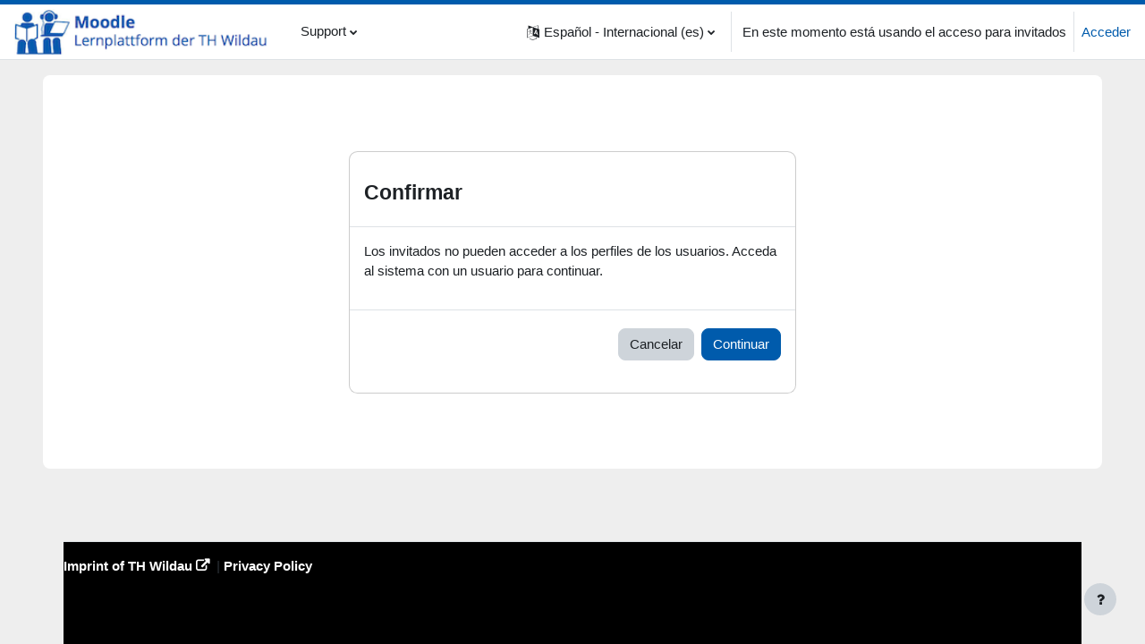

--- FILE ---
content_type: text/html; charset=utf-8
request_url: https://elearning.th-wildau.de/user/profile.php?id=18945&lang=es
body_size: 10389
content:
<!DOCTYPE html>

<html  dir="ltr" lang="es" xml:lang="es">
<head>
    <title></title>
    <link rel="shortcut icon" href="https://elearning.th-wildau.de/theme/image.php/boost_union/theme/1766089247/favicon" />
    <meta http-equiv="Content-Type" content="text/html; charset=utf-8" />
<meta name="keywords" content="moodle, " />
<link rel="stylesheet" type="text/css" href="https://elearning.th-wildau.de/theme/yui_combo.php?rollup/3.17.2/yui-moodlesimple-min.css" /><script id="firstthemesheet" type="text/css">/** Required in order to fix style inclusion problems in IE with YUI **/</script><link rel="stylesheet" type="text/css" href="https://elearning.th-wildau.de/theme/styles.php/boost_union/1766089247_1/all" />
<script>
//<![CDATA[
var M = {}; M.yui = {};
M.pageloadstarttime = new Date();
M.cfg = {"wwwroot":"https:\/\/elearning.th-wildau.de","homeurl":{},"sesskey":"5h1HtGLWiq","sessiontimeout":"14400","sessiontimeoutwarning":1200,"themerev":"1766089247","slasharguments":1,"theme":"boost_union","iconsystemmodule":"core\/icon_system_fontawesome","jsrev":"1766089247","admin":"admin","svgicons":true,"usertimezone":"Europa\/Berl\u00edn","language":"es","courseId":9999,"courseContextId":55554,"contextid":1,"contextInstanceId":0,"langrev":1766462405,"templaterev":"1766089247"};var yui1ConfigFn = function(me) {if(/-skin|reset|fonts|grids|base/.test(me.name)){me.type='css';me.path=me.path.replace(/\.js/,'.css');me.path=me.path.replace(/\/yui2-skin/,'/assets/skins/sam/yui2-skin')}};
var yui2ConfigFn = function(me) {var parts=me.name.replace(/^moodle-/,'').split('-'),component=parts.shift(),module=parts[0],min='-min';if(/-(skin|core)$/.test(me.name)){parts.pop();me.type='css';min=''}
if(module){var filename=parts.join('-');me.path=component+'/'+module+'/'+filename+min+'.'+me.type}else{me.path=component+'/'+component+'.'+me.type}};
YUI_config = {"debug":false,"base":"https:\/\/elearning.th-wildau.de\/lib\/yuilib\/3.17.2\/","comboBase":"https:\/\/elearning.th-wildau.de\/theme\/yui_combo.php?","combine":true,"filter":null,"insertBefore":"firstthemesheet","groups":{"yui2":{"base":"https:\/\/elearning.th-wildau.de\/lib\/yuilib\/2in3\/2.9.0\/build\/","comboBase":"https:\/\/elearning.th-wildau.de\/theme\/yui_combo.php?","combine":true,"ext":false,"root":"2in3\/2.9.0\/build\/","patterns":{"yui2-":{"group":"yui2","configFn":yui1ConfigFn}}},"moodle":{"name":"moodle","base":"https:\/\/elearning.th-wildau.de\/theme\/yui_combo.php?m\/1766089247\/","combine":true,"comboBase":"https:\/\/elearning.th-wildau.de\/theme\/yui_combo.php?","ext":false,"root":"m\/1766089247\/","patterns":{"moodle-":{"group":"moodle","configFn":yui2ConfigFn}},"filter":null,"modules":{"moodle-core-blocks":{"requires":["base","node","io","dom","dd","dd-scroll","moodle-core-dragdrop","moodle-core-notification"]},"moodle-core-chooserdialogue":{"requires":["base","panel","moodle-core-notification"]},"moodle-core-formchangechecker":{"requires":["base","event-focus","moodle-core-event"]},"moodle-core-handlebars":{"condition":{"trigger":"handlebars","when":"after"}},"moodle-core-popuphelp":{"requires":["moodle-core-tooltip"]},"moodle-core-maintenancemodetimer":{"requires":["base","node"]},"moodle-core-lockscroll":{"requires":["plugin","base-build"]},"moodle-core-dragdrop":{"requires":["base","node","io","dom","dd","event-key","event-focus","moodle-core-notification"]},"moodle-core-notification":{"requires":["moodle-core-notification-dialogue","moodle-core-notification-alert","moodle-core-notification-confirm","moodle-core-notification-exception","moodle-core-notification-ajaxexception"]},"moodle-core-notification-dialogue":{"requires":["base","node","panel","escape","event-key","dd-plugin","moodle-core-widget-focusafterclose","moodle-core-lockscroll"]},"moodle-core-notification-alert":{"requires":["moodle-core-notification-dialogue"]},"moodle-core-notification-confirm":{"requires":["moodle-core-notification-dialogue"]},"moodle-core-notification-exception":{"requires":["moodle-core-notification-dialogue"]},"moodle-core-notification-ajaxexception":{"requires":["moodle-core-notification-dialogue"]},"moodle-core-event":{"requires":["event-custom"]},"moodle-core-actionmenu":{"requires":["base","event","node-event-simulate"]},"moodle-core-languninstallconfirm":{"requires":["base","node","moodle-core-notification-confirm","moodle-core-notification-alert"]},"moodle-core-tooltip":{"requires":["base","node","io-base","moodle-core-notification-dialogue","json-parse","widget-position","widget-position-align","event-outside","cache-base"]},"moodle-core_availability-form":{"requires":["base","node","event","event-delegate","panel","moodle-core-notification-dialogue","json"]},"moodle-backup-confirmcancel":{"requires":["node","node-event-simulate","moodle-core-notification-confirm"]},"moodle-backup-backupselectall":{"requires":["node","event","node-event-simulate","anim"]},"moodle-course-categoryexpander":{"requires":["node","event-key"]},"moodle-course-util":{"requires":["node"],"use":["moodle-course-util-base"],"submodules":{"moodle-course-util-base":{},"moodle-course-util-section":{"requires":["node","moodle-course-util-base"]},"moodle-course-util-cm":{"requires":["node","moodle-course-util-base"]}}},"moodle-course-dragdrop":{"requires":["base","node","io","dom","dd","dd-scroll","moodle-core-dragdrop","moodle-core-notification","moodle-course-coursebase","moodle-course-util"]},"moodle-course-management":{"requires":["base","node","io-base","moodle-core-notification-exception","json-parse","dd-constrain","dd-proxy","dd-drop","dd-delegate","node-event-delegate"]},"moodle-form-passwordunmask":{"requires":[]},"moodle-form-shortforms":{"requires":["node","base","selector-css3","moodle-core-event"]},"moodle-form-dateselector":{"requires":["base","node","overlay","calendar"]},"moodle-question-preview":{"requires":["base","dom","event-delegate","event-key","core_question_engine"]},"moodle-question-searchform":{"requires":["base","node"]},"moodle-question-chooser":{"requires":["moodle-core-chooserdialogue"]},"moodle-availability_completion-form":{"requires":["base","node","event","moodle-core_availability-form"]},"moodle-availability_date-form":{"requires":["base","node","event","io","moodle-core_availability-form"]},"moodle-availability_grade-form":{"requires":["base","node","event","moodle-core_availability-form"]},"moodle-availability_group-form":{"requires":["base","node","event","moodle-core_availability-form"]},"moodle-availability_grouping-form":{"requires":["base","node","event","moodle-core_availability-form"]},"moodle-availability_profile-form":{"requires":["base","node","event","moodle-core_availability-form"]},"moodle-mod_assign-history":{"requires":["node","transition"]},"moodle-mod_attendance-groupfilter":{"requires":["base","node"]},"moodle-mod_bigbluebuttonbn-imports":{"requires":["base","node"]},"moodle-mod_bigbluebuttonbn-modform":{"requires":["base","node"]},"moodle-mod_bigbluebuttonbn-broker":{"requires":["base","node","datasource-get","datasource-jsonschema","datasource-polling","moodle-core-notification"]},"moodle-mod_bigbluebuttonbn-rooms":{"requires":["base","node","datasource-get","datasource-jsonschema","datasource-polling","moodle-core-notification"]},"moodle-mod_bigbluebuttonbn-recordings":{"requires":["base","node","datasource-get","datasource-jsonschema","datasource-polling","moodle-core-notification"]},"moodle-mod_customcert-rearrange":{"requires":["dd-delegate","dd-drag"]},"moodle-mod_quiz-quizbase":{"requires":["base","node"]},"moodle-mod_quiz-util":{"requires":["node","moodle-core-actionmenu"],"use":["moodle-mod_quiz-util-base"],"submodules":{"moodle-mod_quiz-util-base":{},"moodle-mod_quiz-util-slot":{"requires":["node","moodle-mod_quiz-util-base"]},"moodle-mod_quiz-util-page":{"requires":["node","moodle-mod_quiz-util-base"]}}},"moodle-mod_quiz-dragdrop":{"requires":["base","node","io","dom","dd","dd-scroll","moodle-core-dragdrop","moodle-core-notification","moodle-mod_quiz-quizbase","moodle-mod_quiz-util-base","moodle-mod_quiz-util-page","moodle-mod_quiz-util-slot","moodle-course-util"]},"moodle-mod_quiz-autosave":{"requires":["base","node","event","event-valuechange","node-event-delegate","io-form"]},"moodle-mod_quiz-modform":{"requires":["base","node","event"]},"moodle-mod_quiz-toolboxes":{"requires":["base","node","event","event-key","io","moodle-mod_quiz-quizbase","moodle-mod_quiz-util-slot","moodle-core-notification-ajaxexception"]},"moodle-mod_quiz-questionchooser":{"requires":["moodle-core-chooserdialogue","moodle-mod_quiz-util","querystring-parse"]},"moodle-mod_scheduler-delselected":{"requires":["base","node","event"]},"moodle-mod_scheduler-saveseen":{"requires":["base","node","event"]},"moodle-mod_scheduler-studentlist":{"requires":["base","node","event","io"]},"moodle-message_airnotifier-toolboxes":{"requires":["base","node","io"]},"moodle-filter_glossary-autolinker":{"requires":["base","node","io-base","json-parse","event-delegate","overlay","moodle-core-event","moodle-core-notification-alert","moodle-core-notification-exception","moodle-core-notification-ajaxexception"]},"moodle-filter_mathjaxloader-loader":{"requires":["moodle-core-event"]},"moodle-editor_atto-rangy":{"requires":[]},"moodle-editor_atto-editor":{"requires":["node","transition","io","overlay","escape","event","event-simulate","event-custom","node-event-html5","node-event-simulate","yui-throttle","moodle-core-notification-dialogue","moodle-core-notification-confirm","moodle-editor_atto-rangy","handlebars","timers","querystring-stringify"]},"moodle-editor_atto-plugin":{"requires":["node","base","escape","event","event-outside","handlebars","event-custom","timers","moodle-editor_atto-menu"]},"moodle-editor_atto-menu":{"requires":["moodle-core-notification-dialogue","node","event","event-custom"]},"moodle-report_eventlist-eventfilter":{"requires":["base","event","node","node-event-delegate","datatable","autocomplete","autocomplete-filters"]},"moodle-report_loglive-fetchlogs":{"requires":["base","event","node","io","node-event-delegate"]},"moodle-gradereport_history-userselector":{"requires":["escape","event-delegate","event-key","handlebars","io-base","json-parse","moodle-core-notification-dialogue"]},"moodle-qbank_editquestion-chooser":{"requires":["moodle-core-chooserdialogue"]},"moodle-tool_capability-search":{"requires":["base","node"]},"moodle-tool_lp-dragdrop-reorder":{"requires":["moodle-core-dragdrop"]},"moodle-tool_monitor-dropdown":{"requires":["base","event","node"]},"moodle-assignfeedback_editpdf-editor":{"requires":["base","event","node","io","graphics","json","event-move","event-resize","transition","querystring-stringify-simple","moodle-core-notification-dialog","moodle-core-notification-alert","moodle-core-notification-warning","moodle-core-notification-exception","moodle-core-notification-ajaxexception"]},"moodle-atto_accessibilitychecker-button":{"requires":["color-base","moodle-editor_atto-plugin"]},"moodle-atto_accessibilityhelper-button":{"requires":["moodle-editor_atto-plugin"]},"moodle-atto_align-button":{"requires":["moodle-editor_atto-plugin"]},"moodle-atto_bold-button":{"requires":["moodle-editor_atto-plugin"]},"moodle-atto_charmap-button":{"requires":["moodle-editor_atto-plugin"]},"moodle-atto_clear-button":{"requires":["moodle-editor_atto-plugin"]},"moodle-atto_collapse-button":{"requires":["moodle-editor_atto-plugin"]},"moodle-atto_emojipicker-button":{"requires":["moodle-editor_atto-plugin"]},"moodle-atto_emoticon-button":{"requires":["moodle-editor_atto-plugin"]},"moodle-atto_equation-button":{"requires":["moodle-editor_atto-plugin","moodle-core-event","io","event-valuechange","tabview","array-extras"]},"moodle-atto_fontfamily-button":{"requires":["moodle-editor_atto-plugin"]},"moodle-atto_h5p-button":{"requires":["moodle-editor_atto-plugin"]},"moodle-atto_html-button":{"requires":["promise","moodle-editor_atto-plugin","moodle-atto_html-beautify","moodle-atto_html-codemirror","event-valuechange"]},"moodle-atto_html-codemirror":{"requires":["moodle-atto_html-codemirror-skin"]},"moodle-atto_html-beautify":{},"moodle-atto_image-button":{"requires":["moodle-editor_atto-plugin"]},"moodle-atto_indent-button":{"requires":["moodle-editor_atto-plugin"]},"moodle-atto_italic-button":{"requires":["moodle-editor_atto-plugin"]},"moodle-atto_link-button":{"requires":["moodle-editor_atto-plugin"]},"moodle-atto_managefiles-button":{"requires":["moodle-editor_atto-plugin"]},"moodle-atto_managefiles-usedfiles":{"requires":["node","escape"]},"moodle-atto_media-button":{"requires":["moodle-editor_atto-plugin","moodle-form-shortforms"]},"moodle-atto_noautolink-button":{"requires":["moodle-editor_atto-plugin"]},"moodle-atto_orderedlist-button":{"requires":["moodle-editor_atto-plugin"]},"moodle-atto_recordrtc-recording":{"requires":["moodle-atto_recordrtc-button"]},"moodle-atto_recordrtc-button":{"requires":["moodle-editor_atto-plugin","moodle-atto_recordrtc-recording"]},"moodle-atto_rtl-button":{"requires":["moodle-editor_atto-plugin"]},"moodle-atto_strike-button":{"requires":["moodle-editor_atto-plugin"]},"moodle-atto_subscript-button":{"requires":["moodle-editor_atto-plugin"]},"moodle-atto_superscript-button":{"requires":["moodle-editor_atto-plugin"]},"moodle-atto_table-button":{"requires":["moodle-editor_atto-plugin","moodle-editor_atto-menu","event","event-valuechange"]},"moodle-atto_title-button":{"requires":["moodle-editor_atto-plugin"]},"moodle-atto_underline-button":{"requires":["moodle-editor_atto-plugin"]},"moodle-atto_undo-button":{"requires":["moodle-editor_atto-plugin"]},"moodle-atto_unorderedlist-button":{"requires":["moodle-editor_atto-plugin"]},"moodle-tinymce_mathslate-mathjaxeditor":{"requires":["moodle-tinymce_mathslate-snippeteditor","dd-drop"]},"moodle-tinymce_mathslate-dialogue":{"requires":["escape","moodle-local_mathslate-editor","moodle-tinymce_mathslate-editor"]},"moodle-tinymce_mathslate-snippeteditor":{"requires":["json"]},"moodle-tinymce_mathslate-editor":{"requires":["dd-drag","dd-proxy","dd-drop","event","tabview","io-base","json","moodle-tinymce_mathslate-textool","moodle-tinymce_mathslate-mathjaxeditor"]},"moodle-tinymce_mathslate-textool":{"requires":["dd-drag","dd-proxy","dd-drop","event","json"]}}},"gallery":{"name":"gallery","base":"https:\/\/elearning.th-wildau.de\/lib\/yuilib\/gallery\/","combine":true,"comboBase":"https:\/\/elearning.th-wildau.de\/theme\/yui_combo.php?","ext":false,"root":"gallery\/1766089247\/","patterns":{"gallery-":{"group":"gallery"}}}},"modules":{"core_filepicker":{"name":"core_filepicker","fullpath":"https:\/\/elearning.th-wildau.de\/lib\/javascript.php\/1766089247\/repository\/filepicker.js","requires":["base","node","node-event-simulate","json","async-queue","io-base","io-upload-iframe","io-form","yui2-treeview","panel","cookie","datatable","datatable-sort","resize-plugin","dd-plugin","escape","moodle-core_filepicker","moodle-core-notification-dialogue"]},"core_comment":{"name":"core_comment","fullpath":"https:\/\/elearning.th-wildau.de\/lib\/javascript.php\/1766089247\/comment\/comment.js","requires":["base","io-base","node","json","yui2-animation","overlay","escape"]},"mathjax":{"name":"mathjax","fullpath":"https:\/\/elearning.th-wildau.de\/mathjax\/MathJax.js?delayStartupUntil=configured"}}};
M.yui.loader = {modules: {}};

//]]>
</script>

    <meta name="viewport" content="width=device-width, initial-scale=1.0">
</head>
<body  id="page-user-profile" class="format-site  path-user chrome dir-ltr lang-es yui-skin-sam yui3-skin-sam elearning-th-wildau-de pagelayout-base course-9999 context-1 uses-drawers drawer-open-index nocourseindexcmicons theme_boost-union-footerbuttondesktop">
<div class="toast-wrapper mx-auto py-0 fixed-top" role="status" aria-live="polite"></div>
<div id="page-wrapper" class="d-print-block">

    <div>
    <a class="sr-only sr-only-focusable" href="#maincontent">Salta al contenido principal</a>
</div><script src="https://elearning.th-wildau.de/lib/javascript.php/1766089247/lib/polyfills/polyfill.js"></script>
<script src="https://elearning.th-wildau.de/theme/yui_combo.php?rollup/3.17.2/yui-moodlesimple-min.js"></script><script src="https://elearning.th-wildau.de/lib/javascript.php/1766089247/lib/javascript-static.js"></script>
<script>
//<![CDATA[
document.body.className += ' jsenabled';
//]]>
</script>


<!--div style="background-color:green; text-align:center;color:white;font-size:0.9em">Liebe Studierende, falls Sie die Seminargruppe gewechselt haben und Ihnen nicht die richtigen Kurse angezeigt werden, wenden Sie sich bitte an das <a style="text-decoration: underline; background-color:#fff" href="https://www.th-wildau.de/hochschule/zentrale-einrichtungen/hochschulrechenzentrum/supportcenter/" target="_blank"> HRZ Supportcenter</a>.
</div-->
<!--div style="background-color:red; text-align:center;color:white;font-size:1.1em;padding-top:50px">Wartung von Moodle am 18.08.2023 ab 8:00 bis ca. 20:00 Uhr. Moodle und BBB werden nicht erreichbar sein.</div-->
<!--div style="background-color:orange; text-align:center;color:white;font-size:1.1em;padding-top:50px">Aufnahmen via BigBlueButton werden aktuell nicht angezeigt. Wir arbeiten an der Lösung.</div-->

<!--div style="text-align: center; background-color:#aaa; color:white;font-size:0.9em">Nutzen Sie für Online-Seminare bitte <a style="color: #fff; text-decoration: underline;" href="https://www.youtube.com/watch?v=T1GucTN1KRc&ab_channel=learnwildau" target="_blank">BigBlueButton (Link zum Video)</a>. Für Lehrende und Studierende: <a style="color: #fff; text-decoration: underline;" href="https://www.youtube.com/watch?v=txz35XgDDVg" target="_blank">Feedback</a> und <a style="color: #fff; text-decoration: underline;" href="https://youtu.be/P0X4YCLN7WE" target="_blank">Mikros nutzen in BigBlueButton</a> </div-->

<!--div style="padding-top: 10px;  text-align: center; background-color:#aaa; color:white;font-size:0.9em">1) Machen Sie in BBB keine Testaufnahmen; 2) Löschen Sie nicht benötigte Aufnahmen; 3) Ggf. reicht es aus, wenn Sie nur relevante Passagen Ihrer Vorlesung aufnehmen (z.B. ohne Begrüßungen und Verabschiedungen).</div-->

<!--div style="padding-top: 10px;  text-align: center; background-color:#aaa; color:white;font-size:0.9em"><span style="background-color:red; color: #fff;">Bitte nutzen Sie temporär den VPN Client für die Verwendung von BBB.</span></div-->

<!--div style="padding-top: 10px; text-align: center; background-color:#aaa; color:white;font-size:0.9em">Bitte verzichten Sie in den Hauptnutzungszeiten von 9-11 und 13-15 Uhr auf Webcams und Screensharing, da das sehr viel Serverlast erzeugt. Nutzen Sie, wenn möglich, PDFs zur Präsentation.</div-->

<!--div style="padding-top: 10px;  text-align: center; background-color:#aaa; color:white;font-size:0.9em"><span style="background-color:red; color: #fff;">Update zu den BBB-Problemen am 20.04.: Aufnahmen werden wieder angezeigt.</span></div-->

<!--div style="padding-top: 10px;  text-align: center; background-color:#aaa; color:white;font-size:0.9em">Datenschutzhinweise zu BigBlueButton: <a style="color: #fff; text-decoration: underline;" href="https://www.th-wildau.de/files/ZQE/E-Learning/Datenschutzrechtliche_Hinweise_BigBlueButton.pdf" target="_blank">mehr Infos als PDF</a></div-->


<!--div style="padding-top: 10px;  text-align: center; background-color:#aaa; color:white;font-size:0.9em"><span style="color: #fff; background-color: red;">Bitte verkleinern Sie Videodateien</span>, bevor Sie diese auf Moodle hochladen. <a style="color: #fff; background-color: red; text-decoration: underline;" href="https://www.youtube.com/watch?v=BrtwhSWibzE" target="_blank">Lernvideo: Videodateien um 90% verkleinern bei guter Qualität</a></div-->

<!--div style="padding-top: 10px;  text-align: center; background-color:#aaa; color:white;font-size:0.9em"><span style="color: #fff; background-color: red;">Selbsteinschreibung (z.B. Prüfungswiederholer/innen):</span>  <a style="color: #fff; text-decoration: underline;" href="https://www.youtube.com/watch?v=MGNGxftMVKI" target="_blank">Studierende in Kurse einschreiben, ohne Seminargruppe</a></div-->
    
    
    <nav class="navbar fixed-top navbar-light bg-white navbar-expand " aria-label="Navegación del sitio">
    
        <button class="navbar-toggler aabtn d-block d-md-none px-1 my-1 border-0" data-toggler="drawers" data-action="toggle" data-target="theme_boost-drawers-primary">
            <span class="navbar-toggler-icon"></span>
            <span class="sr-only">Panel lateral</span>
        </button>
    
        <a href="https://elearning.th-wildau.de/" class="navbar-brand align-items-center m-0 mr-4 p-0 aabtn   d-none d-md-flex  ">
    
                <img src="https://elearning.th-wildau.de/pluginfile.php/1/theme_boost_union/logocompact/300x300/1766089247/th-wildau-moodle-logo.png" class="logo mr-1" alt="E-Learning TH Wildau">
        </a>
            <div class="primary-navigation">
                <nav class="moremenu navigation">
                    <ul id="moremenu-694e737270f5c-navbar-nav" role="menubar" class="nav more-nav navbar-nav">
                                    <li class="dropdown nav-item  " role="none" data-forceintomoremenu="false">
                                        <a class="dropdown-toggle nav-link  " id="drop-down-694e737270cf9" role="menuitem" data-toggle="dropdown"
                                            aria-haspopup="true" aria-expanded="false" href="#" aria-controls="drop-down-menu-694e737270cf9"
                                            
                                            
                                            
                                            tabindex="-1"
                                        >
                                            Support
                                        </a>
                                        <div class="dropdown-menu" role="menu" id="drop-down-menu-694e737270cf9" aria-labelledby="drop-down-694e737270cf9">
                                            
                                            
                                                        <a class="dropdown-item " role="menuitem" href="https://elearning.th-wildau.de/course/index.php"  tabindex="-1"
                                                            
                                                            
                                                        >
                                                             Alle Kurse
                                                        </a>
                                                        <a class="dropdown-item " role="menuitem" href="https://elearning.th-wildau.de/course/view.php?id=19903"  tabindex="-1"
                                                            
                                                            
                                                        >
                                                             FAQ - Fragen zu Moodle
                                                        </a>
                                                        <a class="dropdown-item " role="menuitem" href="https://elearning.th-wildau.de/local/kursantrag/index.php"  tabindex="-1"
                                                            
                                                            
                                                        >
                                                             Kurse beantragen (Lehrende)
                                                        </a>
                                                        <a class="dropdown-item " role="menuitem" href="https://elearning.th-wildau.de/blocks/ticket/create.php" target="_blank""  tabindex="-1"
                                                            
                                                            
                                                        >
                                                             Support-Anfrage stellen
                                                        </a>
                                                        <a class="dropdown-item " role="menuitem" href="https://www.th-wildau.de/hochschule/zentrale-einrichtungen/zentrum-fuer-studium-und-lehre/e-learning/lernplattform-moodle/" target="_blank"  tabindex="-1"
                                                            
                                                            
                                                        >
                                                             Webseite vom Moodle-Team
                                                        </a>
                                                        <a class="dropdown-item " role="menuitem" href="https://elearning.th-wildau.de/course/view.php?id=20028"  tabindex="-1"
                                                            
                                                            
                                                        >
                                                             Moodle-Updates Historie
                                                        </a>
                                                        <a class="dropdown-item " role="menuitem" href="https://elearning.th-wildau.de/course/view.php?id=22435"  tabindex="-1"
                                                            
                                                            
                                                        >
                                                             Kontakt TH-Services
                                                        </a>
                                            
                                        </div>
                                    </li>
                            <li role="none" class="nav-item dropdown dropdownmoremenu d-none" data-region="morebutton">
                                <a class="dropdown-toggle nav-link " href="#" id="moremenu-dropdown-694e737270f5c" role="menuitem" data-toggle="dropdown" aria-haspopup="true" aria-expanded="false" tabindex="-1">
                                    Más
                                </a>
                                <ul class="dropdown-menu dropdown-menu-left" data-region="moredropdown" aria-labelledby="moremenu-dropdown-694e737270f5c" role="menu">
                                </ul>
                            </li>
                    </ul>
                </nav>
            </div>
    
        <ul class="navbar-nav d-none d-md-flex my-1 px-1">
            <!-- page_heading_menu -->
            
        </ul>
    
        <!-- course_controls -->
        <div class="coursecontrols nav-item d-flex">
            
            
        </div>
    
        <div id="usernavigation" class="navbar-nav ml-auto">
                <div class="langmenu">
                    <div class="dropdown show">
                        <a href="#" role="button" id="lang-menu-toggle" data-toggle="dropdown" aria-label="Idioma" aria-haspopup="true" aria-controls="lang-action-menu" class="btn dropdown-toggle">
                            <i class="icon fa fa-language fa-fw mr-1" aria-hidden="true"></i>
                            <span class="langbutton">
                                Español - Internacional ‎(es)‎
                            </span>
                            <b class="caret"></b>
                        </a>
                        <div role="menu" aria-labelledby="lang-menu-toggle" id="lang-action-menu" class="dropdown-menu dropdown-menu-right">
                                    <a href="https://elearning.th-wildau.de/user/profile.php?id=18945&amp;lang=de" class="dropdown-item pl-5" role="menuitem" 
                                            lang="de" >
                                        Deutsch ‎(de)‎
                                    </a>
                                    <a href="https://elearning.th-wildau.de/user/profile.php?id=18945&amp;lang=en" class="dropdown-item pl-5" role="menuitem" 
                                            lang="en" >
                                        English ‎(en)‎
                                    </a>
                                    <a href="#" class="dropdown-item pl-5" role="menuitem" aria-current="true"
                                            >
                                        Español - Internacional ‎(es)‎
                                    </a>
                                    <a href="https://elearning.th-wildau.de/user/profile.php?id=18945&amp;lang=fr" class="dropdown-item pl-5" role="menuitem" 
                                            lang="fr" >
                                        Français ‎(fr)‎
                                    </a>
                                    <a href="https://elearning.th-wildau.de/user/profile.php?id=18945&amp;lang=ru" class="dropdown-item pl-5" role="menuitem" 
                                            lang="ru" >
                                        Русский ‎(ru)‎
                                    </a>
                        </div>
                    </div>
                </div>
                <div class="divider border-left h-75 align-self-center mx-1"></div>
            
            <div class="d-flex align-items-stretch usermenu-container" data-region="usermenu">
                    <div class="usermenu">
                            <span class="login pl-2">
                                    En este momento está usando el acceso para invitados
                                    <div class="divider border-left h-75 align-self-center mx-2"></div>
                                    <a href="https://elearning.th-wildau.de/login/index.php">Acceder</a>
                            </span>
                    </div>
            </div>
            
    
        </div>
    </nav>
    
<div  class="drawer   drawer-left  drawer-primary d-print-none not-initialized" data-region="fixed-drawer" id="theme_boost-drawers-primary" data-preference="" data-state="show-drawer-primary" data-forceopen="0" data-close-on-resize="1">
    <div class="drawerheader">
        <button
            class="btn drawertoggle icon-no-margin hidden"
            data-toggler="drawers"
            data-action="closedrawer"
            data-target="theme_boost-drawers-primary"
            data-toggle="tooltip"
            data-placement="right"
            title="Cerrar caja"
        >
            <i class="icon fa fa-times fa-fw " aria-hidden="true"  ></i>
        </button>
    </div>
    <div class="drawercontent drag-container" data-usertour="scroller">
                <div class="list-group">
                    
                    <a id="drop-down-1" href="#" class=" list-group-item list-group-item-action icons-collapse-expand collapsed d-flex" title="" data-toggle="collapse" data-target="#drop-down-menu-1" aria-expanded="false" aria-controls="drop-down-menu-1">
                        Support
                        <span class="ml-auto expanded-icon icon-no-margin mx-2">
                            <i class="icon fa fa-caret-down fa-fw " aria-hidden="true"  ></i>
                            <span class="sr-only">
                                Colapsar
                            </span>
                        </span>
                        <span class="ml-auto collapsed-icon icon-no-margin mx-2">
                            <i class="icon fa fa-caret-right fa-fw " aria-hidden="true"  ></i>
                            <span class="sr-only">
                                Expandir
                            </span>
                        </span>
                    </a>
                    <div class="collapse list-group-item p-0 border-0" role="menu" id="drop-down-menu-1" aria-labelledby="drop-down-1">
                            <!-- Third level child support - Custom -->
                    
                                    <a href="https://elearning.th-wildau.de/course/index.php"  class="pl-5 bg-light list-group-item list-group-item-action " >
                    
                                         Alle Kurse
                                    </a>
                    
                            <!-- Third level child support - Custom -->
                    
                                    <a href="https://elearning.th-wildau.de/course/view.php?id=19903"  class="pl-5 bg-light list-group-item list-group-item-action " >
                    
                                         FAQ - Fragen zu Moodle
                                    </a>
                    
                            <!-- Third level child support - Custom -->
                    
                                    <a href="https://elearning.th-wildau.de/local/kursantrag/index.php"  class="pl-5 bg-light list-group-item list-group-item-action " >
                    
                                         Kurse beantragen (Lehrende)
                                    </a>
                    
                            <!-- Third level child support - Custom -->
                    
                                    <a href="https://elearning.th-wildau.de/blocks/ticket/create.php" target="_blank""  class="pl-5 bg-light list-group-item list-group-item-action " >
                    
                                         Support-Anfrage stellen
                                    </a>
                    
                            <!-- Third level child support - Custom -->
                    
                                    <a href="https://www.th-wildau.de/hochschule/zentrale-einrichtungen/zentrum-fuer-studium-und-lehre/e-learning/lernplattform-moodle/" target="_blank"  class="pl-5 bg-light list-group-item list-group-item-action " >
                    
                                         Webseite vom Moodle-Team
                                    </a>
                    
                            <!-- Third level child support - Custom -->
                    
                                    <a href="https://elearning.th-wildau.de/course/view.php?id=20028"  class="pl-5 bg-light list-group-item list-group-item-action " >
                    
                                         Moodle-Updates Historie
                                    </a>
                    
                            <!-- Third level child support - Custom -->
                    
                                    <a href="https://elearning.th-wildau.de/course/view.php?id=22435"  class="pl-5 bg-light list-group-item list-group-item-action " >
                    
                                         Kontakt TH-Services
                                    </a>
                    
                    </div>
        </div>

    </div>
</div>


    <div id="page" data-region="mainpage" data-usertour="scroller" class="drawers   drag-container">



        <div class="main-inner-wrapper main-inner-outside-none main-inner-outside-nextmaincontent">

        <div id="topofscroll" class="main-inner">
            <div class="drawer-toggles d-flex">
            </div>
            
                <noscript>
                    <div id="javascriptdisabledhint" class="alert alert-danger mt-2 mb-5 p-4" role="alert">
                        JavaScript is disabled in your browser.<br />Many features of Moodle will be not usable or will appear to be broken.<br />Please enable JavaScript for the full Moodle experience.
                    </div>
                </noscript>
            
            <header id="page-header" class="header-maxwidth d-print-none">
    <div class="w-100">
        <div class="d-flex flex-wrap">
            <div id="page-navbar">
                <nav aria-label="Barra de navegación">
    <ol class="breadcrumb"></ol>
</nav>
            </div>
            <div class="ml-auto d-flex">
                
            </div>
            <div id="course-header">
                
            </div>
        </div>
                <div class="d-flex align-items-center">
                        <div class="mr-auto">
                            <div class="page-context-header"><div class="page-header-headings"><h1 class="h2"></h1></div></div>
                        </div>
                    <div class="header-actions-container ml-auto" data-region="header-actions-container">
                    </div>
                </div>
    </div>
</header>
            <div id="page-content" class="pb-3 d-print-block">
                <div id="region-main-box">
                    <section id="region-main" aria-label="Contenido">

                        <span class="notifications" id="user-notifications"></span>
                        
                        <div role="main"><span id="maincontent"></span><div role="alertdialog" aria-labelledby="modal-header" aria-describedby="modal-body" aria-modal="true" id="notice" class="box py-3 generalbox modal modal-dialog modal-in-page show"><div id="modal-content" class="box py-3 modal-content"><div id="modal-header" class="box py-3 modal-header px-3"><h4>Confirmar</h4></div><div role="alert" data-aria-autofocus="true" id="modal-body" class="box py-3 modal-body"><p>Los invitados no pueden acceder a los perfiles de los usuarios. Acceda al sistema con un usuario para continuar.</p></div><div id="modal-footer" class="box py-3 modal-footer"><div class="buttons"><div class="singlebutton">
    <form method="get" action="https://elearning.th-wildau.de" >
        <button type="submit" class="btn btn-secondary"
            id="single_button694e737271d243"
            
            
            >Cancelar</button>
    </form>
</div><div class="singlebutton">
    <form method="post" action="https://elearning.th-wildau.de/login/index.php" >
            <input type="hidden" name="sesskey" value="5h1HtGLWiq">
        <button type="submit" class="btn btn-primary"
            id="single_button694e737271d244"
            
            
            >Continuar</button>
    </form>
</div></div></div></div></div></div>
                        
                        

                    </section>
                </div>
            </div>
        </div>

        </div>



        
        <footer id="page-footer" class="footer-popover bg-white">
            <div data-region="footer-container-popover">
                    <button class="btn btn-icon bg-secondary icon-no-margin btn-footer-popover" data-action="footer-popover" aria-label="Mostrar pie de página">
                        <i class="icon fa fa-question fa-fw " aria-hidden="true"  ></i>
                    </button>
                <div id="boost-union-footer-buttons">
                </div>
            </div>
                <div class="footer-content-popover container" data-region="footer-content-popover">
                            <div class="footer-section p-3 border-bottom">
        
        
                                        <div class="footer-support-link"><a href="https://www.th-wildau.de/hochschule/zentrale-einrichtungen/zentrum-fuer-studium-und-lehre/e-learning/lernplattform-moodle/" target="blank"><i class="icon fa fa-envelope-o fa-fw " aria-hidden="true"  ></i>Contactar con el soporte del sitio<i class="icon fa fa-external-link fa-fw ml-1" aria-hidden="true"  ></i></a></div>
                            </div>
                        <div class="footer-section p-3 border-bottom">
                            <div class="logininfo">
                                <div class="logininfo">En este momento está usando el acceso para invitados (<a href="https://elearning.th-wildau.de/login/index.php">Acceder</a>)</div>
                            </div>
                        </div>
                    <div class="tool_usertours-resettourcontainer"></div>
                    
                        <div class="footer-section p-3 border-bottom">
                            <div>Desarrollado por <a href="https://moodle.com">Moodle</a></div>
                        </div>
                    <script>
//<![CDATA[
var require = {
    baseUrl : 'https://elearning.th-wildau.de/lib/requirejs.php/1766089247/',
    // We only support AMD modules with an explicit define() statement.
    enforceDefine: true,
    skipDataMain: true,
    waitSeconds : 0,

    paths: {
        jquery: 'https://elearning.th-wildau.de/lib/javascript.php/1766089247/lib/jquery/jquery-3.6.1.min',
        jqueryui: 'https://elearning.th-wildau.de/lib/javascript.php/1766089247/lib/jquery/ui-1.13.2/jquery-ui.min',
        jqueryprivate: 'https://elearning.th-wildau.de/lib/javascript.php/1766089247/lib/requirejs/jquery-private'
    },

    // Custom jquery config map.
    map: {
      // '*' means all modules will get 'jqueryprivate'
      // for their 'jquery' dependency.
      '*': { jquery: 'jqueryprivate' },
      // Stub module for 'process'. This is a workaround for a bug in MathJax (see MDL-60458).
      '*': { process: 'core/first' },

      // 'jquery-private' wants the real jQuery module
      // though. If this line was not here, there would
      // be an unresolvable cyclic dependency.
      jqueryprivate: { jquery: 'jquery' }
    }
};

//]]>
</script>
<script src="https://elearning.th-wildau.de/lib/javascript.php/1766089247/lib/requirejs/require.min.js"></script>
<script>
//<![CDATA[
M.util.js_pending("core/first");
require(['core/first'], function() {
require(['core/prefetch'])
;
require(["media_videojs/loader"], function(loader) {
    loader.setUp('es');
});;
M.util.js_pending('theme_boost_union/backtotopbutton'); require(['theme_boost_union/backtotopbutton'], function(amd) {amd.init(); M.util.js_complete('theme_boost_union/backtotopbutton');});;

    require(['core/moremenu'], function(moremenu) {
        moremenu(document.querySelector('#moremenu-694e737270f5c-navbar-nav'));
    });
;

    require(['core/usermenu'], function(UserMenu) {
        UserMenu.init();
    });
;

M.util.js_pending('theme_boost/drawers:load');
require(['theme_boost/drawers'], function() {
    M.util.js_complete('theme_boost/drawers:load');
});
;

require(['theme_boost/footer-popover'], function(FooterPopover) {
    FooterPopover.init();
});
;

M.util.js_pending('theme_boost/loader');
require(['theme_boost/loader', 'theme_boost/drawer'], function(Loader, Drawer) {
    Drawer.init();
    M.util.js_complete('theme_boost/loader');


});
;
M.util.js_pending('core/notification'); require(['core/notification'], function(amd) {amd.init(1, []); M.util.js_complete('core/notification');});;
M.util.js_pending('core/log'); require(['core/log'], function(amd) {amd.setConfig({"level":"warn"}); M.util.js_complete('core/log');});;
M.util.js_pending('core/page_global'); require(['core/page_global'], function(amd) {amd.init(); M.util.js_complete('core/page_global');});;
M.util.js_pending('core/utility'); require(['core/utility'], function(amd) {M.util.js_complete('core/utility');});;
M.util.js_pending('core/storage_validation'); require(['core/storage_validation'], function(amd) {amd.init(1359976695); M.util.js_complete('core/storage_validation');});
    M.util.js_complete("core/first");
});
//]]>
</script>
<script>
//<![CDATA[
M.str = {"moodle":{"lastmodified":"\u00daltima modificaci\u00f3n","name":"Nombre","error":"Error","info":"Informaci\u00f3n","yes":"S\u00ed","no":"No","ok":"OK","cancel":"Cancelar","confirm":"Confirmar","areyousure":"\u00bfEst\u00e1 seguro?","closebuttontitle":"Cerrar","unknownerror":"Error desconocido","file":"Archivo","url":"URL","collapseall":"Colapsar todo","expandall":"Expandir todo"},"repository":{"type":"Tipo","size":"Tama\u00f1o","invalidjson":"Cadena JSON no v\u00e1lida","nofilesattached":"No se han adjuntado archivos","filepicker":"Selector de archivos","logout":"Salir","nofilesavailable":"No hay archivos disponibles","norepositoriesavailable":"Lo sentimos, ninguno de sus repositorios actuales puede devolver archivos en el formato solicitado.","fileexistsdialogheader":"El archivo existe","fileexistsdialog_editor":"Un archivo con ese nombre ha sido anexado al texto que Usted est\u00e1 editando","fileexistsdialog_filemanager":"Ya ha sido anexado un archivo con ese nombre","renameto":"Cambiar el nombre a \"{$a}\"","referencesexist":"Existen {$a} enlaces a este archivo","select":"Seleccionar"},"admin":{"confirmdeletecomments":"Est\u00e1 a punto de eliminar comentarios, \u00bfest\u00e1 seguro?","confirmation":"Confirmaci\u00f3n"},"debug":{"debuginfo":"Informaci\u00f3n de depuraci\u00f3n","line":"L\u00ednea","stacktrace":"Trazado de la pila (stack)"},"langconfig":{"labelsep":":"}};
//]]>
</script>
<script>
//<![CDATA[
(function() {Y.use("moodle-filter_mathjaxloader-loader",function() {M.filter_mathjaxloader.configure({"mathjaxconfig":"MathJax.Hub.Config({\r\n    config: [\"Accessible.js\", \"Safe.js\"],\r\n    errorSettings: { message: [\"!\"] },\r\n    skipStartupTypeset: true,\r\n    messageStyle: \"none\"\r\n});\r\n\r\nMathJax.Hub.Register.StartupHook(\"TeX Jax Ready\",function () {\r\n  var MML = MathJax.ElementJax.mml,\r\n      TEX = MathJax.InputJax.TeX;\r\n      TEX.Definitions.macros.bfrac = \"myBevelFraction\";\r\n      TEX.Parse.Augment({\r\n         myBevelFraction: function (name) {\r\n           var num = this.ParseArg(name),\r\n           den = this.ParseArg(name);\r\n      this.Push(MML.mfrac(num,den).With({bevelled: true}));\r\n    }\r\n  });\r\n});","lang":"es"});
});
Y.use("moodle-filter_glossary-autolinker",function() {M.filter_glossary.init_filter_autolinking({"courseid":0});
});
M.util.help_popups.setup(Y);
 M.util.js_pending('random694e737271d245'); Y.on('domready', function() { M.util.js_complete("init");  M.util.js_complete('random694e737271d245'); });
})();
//]]>
</script>

                </div>
        
            <div class="footer-content-debugging footer-dark bg-dark text-light">
                <div class="container-fluid footer-dark-inner">
                    
                </div>
            </div>
        
        </footer>
        
            <div id="footnote" class="py-3">
                <div class="container-fluid px-0">
                    <p> <strong><a href="https://en.th-wildau.de/legal-notice/" target="_blank" rel="noopener">Imprint of TH Wildau</a>  | <a href="https://elearning.th-wildau.de/privacy_policy_moodle_th-wildau.html" target="_blank" rel="noopener">Privacy Policy</a> </strong> <br><br><br></p>
                </div>
            </div>
    </div>
    
</div>

</body>
</html>